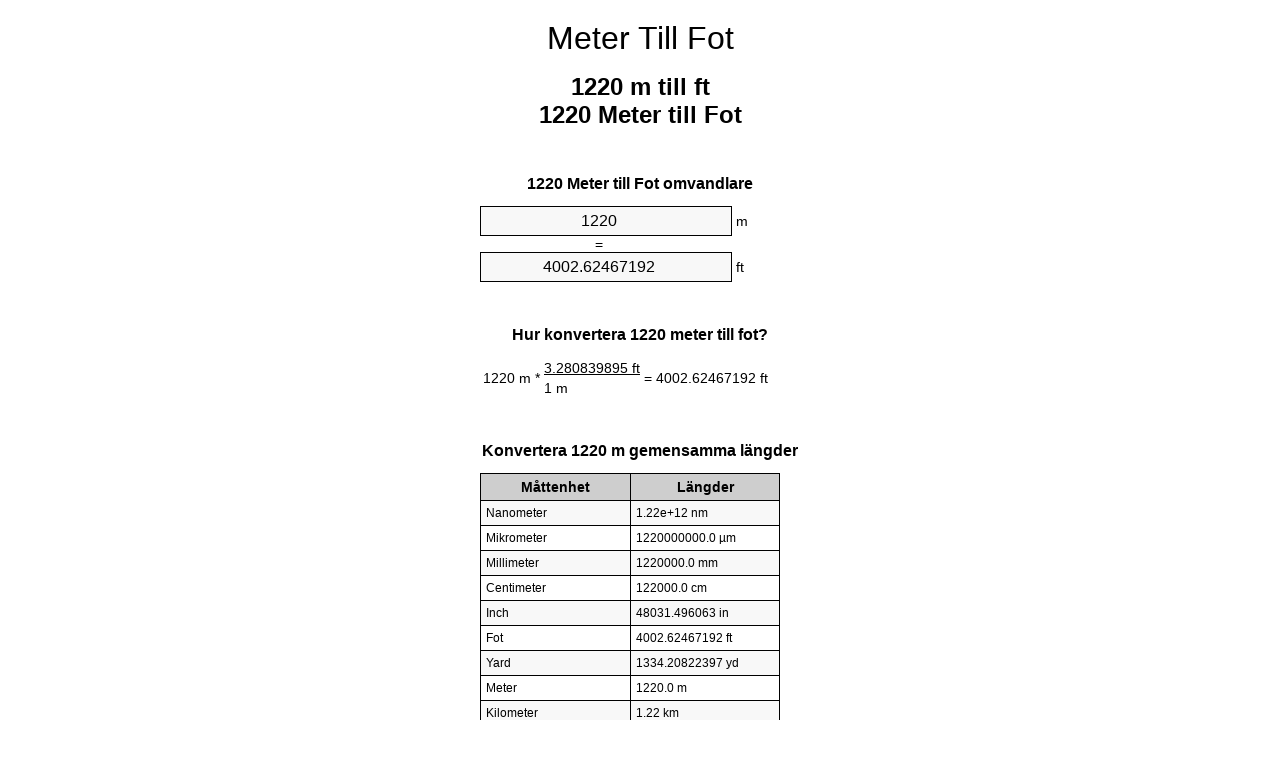

--- FILE ---
content_type: text/html
request_url: https://meters-to-feet.appspot.com/4/sv/1220-meter-till-fot.html
body_size: 5457
content:
<!DOCTYPE html><html dir="ltr" lang="sv"><head><meta charset="utf-8"><title>1220 Meter till Fot enhetsomvandlaren | 1220 m till ft enhetsomvandlaren</title> <meta name="description" content="1220 m till ft (1220 meter till fot) enhetsomvandlaren. Convert 1220 Meter till Fot med formel gemensamma längder konvertering, konverteringstabeller och mer."> <meta name="keywords" content="1220 m till Fot, 1220 Meter till ft, 1220 Meter till Fot"><meta name="viewport" content="width=device-width, initial-scale=1, maximum-scale=1, user-scalable=0"><link rel="icon" type="image/x-icon" href="https://meters-to-feet.appspot.com/favicon.ico"><link rel="shortcut icon" type="image/x-icon" href="https://meters-to-feet.appspot.com/favicon.ico"><link rel="icon" type="image/gif" href="https://meters-to-feet.appspot.com/favicon.gif"><link rel="icon" type="image/png" href="https://meters-to-feet.appspot.com/favicon.png"><link rel="apple-touch-icon" href="https://meters-to-feet.appspot.com/apple-touch-icon.png"><link rel="apple-touch-icon" href="https://meters-to-feet.appspot.com/apple-touch-icon-57x57.png" sizes="57x57"><link rel="apple-touch-icon" href="https://meters-to-feet.appspot.com/apple-touch-icon-60x60.png" sizes="60x60"><link rel="apple-touch-icon" href="https://meters-to-feet.appspot.com/apple-touch-icon-72x72.png" sizes="72x72"><link rel="apple-touch-icon" href="https://meters-to-feet.appspot.com/apple-touch-icon-76x76.png" sizes="76x76"><link rel="apple-touch-icon" href="https://meters-to-feet.appspot.com/apple-touch-icon-114x114.png" sizes="114x114"><link rel="apple-touch-icon" href="https://meters-to-feet.appspot.com/apple-touch-icon-120x120.png" sizes="120x120"><link rel="apple-touch-icon" href="https://meters-to-feet.appspot.com/apple-touch-icon-128x128.png" sizes="128x128"><link rel="apple-touch-icon" href="https://meters-to-feet.appspot.com/apple-touch-icon-144x144.png" sizes="144x144"><link rel="apple-touch-icon" href="https://meters-to-feet.appspot.com/apple-touch-icon-152x152.png" sizes="152x152"><link rel="apple-touch-icon" href="https://meters-to-feet.appspot.com/apple-touch-icon-180x180.png" sizes="180x180"><link rel="apple-touch-icon" href="https://meters-to-feet.appspot.com/apple-touch-icon-precomposed.png"><link rel="icon" type="image/png" href="https://meters-to-feet.appspot.com/favicon-16x16.png" sizes="16x16"><link rel="icon" type="image/png" href="https://meters-to-feet.appspot.com/favicon-32x32.png" sizes="32x32"><link rel="icon" type="image/png" href="https://meters-to-feet.appspot.com/favicon-96x96.png" sizes="96x96"><link rel="icon" type="image/png" href="https://meters-to-feet.appspot.com/favicon-160x160.png" sizes="160x160"><link rel="icon" type="image/png" href="https://meters-to-feet.appspot.com/favicon-192x192.png" sizes="192x192"><link rel="icon" type="image/png" href="https://meters-to-feet.appspot.com/favicon-196x196.png" sizes="196x196"><link rel="alternate" href="https://meters-to-feet.appspot.com/1220-meters-to-feet.html" hreflang="en"><link rel="alternate" href="https://meters-to-feet.appspot.com/0/bg/1220-metra-v-kraka.html" hreflang="bg"><link rel="alternate" href="https://meters-to-feet.appspot.com/0/cs/1220-metry-na-stopy.html" hreflang="cs"><link rel="alternate" href="https://meters-to-feet.appspot.com/0/da/1220-meter-til-fodder.html" hreflang="da"><link rel="alternate" href="https://meters-to-feet.appspot.com/0/de/1220-meter-in-fuss.html" hreflang="de"><link rel="alternate" href="https://meters-to-feet.appspot.com/1/el/1220-metra-se-podia.html" hreflang="el"><link rel="alternate" href="https://meters-to-feet.appspot.com/1/es/1220-metros-en-pies.html" hreflang="es"><link rel="alternate" href="https://meters-to-feet.appspot.com/1/et/1220-meetrit-et-jalga.html" hreflang="et"><link rel="alternate" href="https://meters-to-feet.appspot.com/1/fi/1220-metriae-jalkaa.html" hreflang="fi"><link rel="alternate" href="https://meters-to-feet.appspot.com/2/fr/1220-metres-en-pieds.html" hreflang="fr"><link rel="alternate" href="https://meters-to-feet.appspot.com/2/hr/1220-metara-u-stopala.html" hreflang="hr"><link rel="alternate" href="https://meters-to-feet.appspot.com/2/hu/1220-meter-lab.html" hreflang="hu"><link rel="alternate" href="https://meters-to-feet.appspot.com/2/it/1220-metri-in-piedi.html" hreflang="it"><link rel="alternate" href="https://meters-to-feet.appspot.com/3/lt/1220-metru-iki-pedu.html" hreflang="lt"><link rel="alternate" href="https://meters-to-feet.appspot.com/3/mt/1220-metri-fil-piedi.html" hreflang="mt"><link rel="alternate" href="https://meters-to-feet.appspot.com/3/nl/1220-meters-naar-voeten.html" hreflang="nl"><link rel="alternate" href="https://meters-to-feet.appspot.com/3/pl/1220-metry-na-stopy.html" hreflang="pl"><link rel="alternate" href="https://meters-to-feet.appspot.com/4/pt/1220-metros-em-pes.html" hreflang="pt"><link rel="alternate" href="https://meters-to-feet.appspot.com/4/ro/1220-metri-in-picioare.html" hreflang="ro"><link rel="alternate" href="https://meters-to-feet.appspot.com/4/sk/1220-meter-na-stopa.html" hreflang="sk"><link rel="alternate" href="https://meters-to-feet.appspot.com/4/sv/1220-meter-till-fot.html" hreflang="sv"><link rel="alternate" href="https://meters-to-feet.appspot.com/5/af/1220-meter-in-voete.html" hreflang="af"><link rel="alternate" href="https://meters-to-feet.appspot.com/5/ar/1220-meters-to-feet.html" hreflang="ar"><link rel="alternate" href="https://meters-to-feet.appspot.com/5/az/1220-ayaq-metr.html" hreflang="az"><link rel="alternate" href="https://meters-to-feet.appspot.com/5/bn/1220-meters-to-feet.html" hreflang="bn"><link rel="alternate" href="https://meters-to-feet.appspot.com/6/ca/1220-metres-a-peus.html" hreflang="ca"><link rel="alternate" href="https://meters-to-feet.appspot.com/6/hi/1220-meetar-se-pair.html" hreflang="hi"><link rel="alternate" href="https://meters-to-feet.appspot.com/6/id/1220-meter-ke-kaki.html" hreflang="id"><link rel="alternate" href="https://meters-to-feet.appspot.com/6/ja/1220-meters-to-feet.html" hreflang="ja"><link rel="alternate" href="https://meters-to-feet.appspot.com/7/ko/1220-meters-to-feet.html" hreflang="ko"><link rel="alternate" href="https://meters-to-feet.appspot.com/7/no/1220-meter-til-ootter.html" hreflang="no"><link rel="alternate" href="https://meters-to-feet.appspot.com/7/ru/1220-metrov-v-nogi.html" hreflang="ru"><link rel="alternate" href="https://meters-to-feet.appspot.com/7/sl/1220-metrov-v-cevelj.html" hreflang="sl"><link rel="alternate" href="https://meters-to-feet.appspot.com/8/sq/1220-metra-ne-kembe.html" hreflang="sq"><link rel="alternate" href="https://meters-to-feet.appspot.com/8/th/1220-meters-to-feet.html" hreflang="th"><link rel="alternate" href="https://meters-to-feet.appspot.com/8/gu/1220-meters-to-feet.html" hreflang="gu"><link rel="alternate" href="https://meters-to-feet.appspot.com/8/tr/1220-metre-fite.html" hreflang="tr"><link rel="alternate" href="https://meters-to-feet.appspot.com/9/uk/1220-metry-v-nohy.html" hreflang="uk"><link rel="alternate" href="https://meters-to-feet.appspot.com/9/vi/1220-met-sang-feet.html" hreflang="vi"><link rel="alternate" href="https://meters-to-feet.appspot.com/9/zhs/1220-meters-to-feet.html" hreflang="zh-Hans"><link rel="alternate" href="https://meters-to-feet.appspot.com/9/zht/1220-meters-to-feet.html" hreflang="zh-Hant"><link rel="alternate" href="https://meters-to-feet.appspot.com/10/engb/1220-metres-to-feet.html" hreflang="en-GB"><link rel="alternate" href="https://meters-to-feet.appspot.com/10/x/1220-meters-to-feet.html" hreflang="x-default"><link rel="canonical" href="https://meters-to-feet.appspot.com/4/sv/1220-meter-till-fot.html"> <meta name="robots" content="index,follow"> <style type="text/css">*{font-family:arial,sans-serif;-webkit-appearance:none;-webkit-touch-callout:none;font-size:14px}body{margin:0;padding:0}.wrapper{width:320px;overflow:hidden;margin:0 auto;background-color:#fff}.header{overflow:hidden;text-align:center;padding-top:20px}.header a,.header a:active,.header a:hover{font-size:32px;color:#000;text-align:center;text-decoration:none}h1,h2{width:100%;text-align:center;font-weight:bold}h1,h1 span{font-size:24px}h2{font-size:16px;padding-top:30px}img{padding-left:5px;width:310px;height:705px}.text{padding:0 5px 5px 5px}.text a,.text a:hover,.text a:active{color:#005dab}.link_list,.footer ol{list-style:none;padding:0}.link_list li,.footer ol li{width:310px;padding:5px}.link_list li h3{padding:0;margin:0}.link_list li a,.link_list li a:hover,.link_list li a:active,.footer ol li a,.footer ol li a:hover,.footer ol li a:active,.footer ol li span{display:block;padding:5px 0 5px 0;color:#000;text-decoration:none}.link_list li a:hover,.footer ol li a:hover{text-decoration:underline}.link_list li a:after{content:"〉";float:right}input{width:240px;text-align:center;background-color:#f8f8f8;border:1px solid #000;padding:5px;font-size:16px}.center{padding-left:115px}.underline{text-decoration:underline;width:70px}.center1{text-align:center}.left{text-align:left}.right{text-align:right}.common,.common th,.common td{border:1px solid #000;border-collapse:collapse;padding:5px;width:300px}.common th{background-color:#cecece}.common td{width:50%;font-size:12px}.conversion{margin-bottom:20px}.b1{background-color:#f8f8f8}.footer{overflow:hidden;background-color:#dcdcdc;margin-top:30px}.footer ol li,.footer ol li a,.footer ol li span{text-align:center;color:#666}</style><script type="text/javascript">function roundNumber(a,b){return Math.round(Math.round(a*Math.pow(10,b+1))/Math.pow(10,1))/Math.pow(10,b)}function convert(e,a,d,f){var c=document.getElementById(e).value;var b="";if(c!=""){if(!isNaN(c)){b=roundNumber(c*d,f)}}if(document.getElementById(a).hasAttribute("value")){document.getElementById(a).value=b}else{document.getElementById(a).textContent=b}};</script> </head><body><div class="wrapper"><div class="header"><header><a title="Meter till fot enhetsomvandlaren" href="https://meters-to-feet.appspot.com/4/sv/">Meter Till Fot</a></header></div><div><h1>1220 m till ft<br>1220 Meter till Fot</h1></div><div><div><h2>1220 Meter till Fot omvandlare</h2></div><div><form><div><input id="from" type="number" min="0" max="1000000000000" step="any" placeholder="1" onkeyup="convert('from', 'to', 3.28083989501, 10);" onchange="convert('from', 'to', 3.28083989501, 10);" value="1220">&nbsp;<span class="unit">m</span></div><div class="center">=</div><div><input id="to" type="number" min="0" max="1000000000000" step="any" placeholder="1" onkeyup="convert('to', 'from', 0.3048, 10);" onchange="convert('to', 'from', 0.3048, 10);" value="4002.62467192">&nbsp;<span class="unit">ft</span></div></form></div></div><div><div><h2>Hur konvertera 1220 meter till fot?</h2></div><div><table><tr><td class="right" rowspan="2">1220&nbsp;m *</td><td class="underline">3.280839895&nbsp;ft</td><td class="left" rowspan="2">=&nbsp;4002.62467192&nbsp;ft</td></tr><tr><td>1 m</td></tr></table></div></div><div><div><h2>Konvertera 1220 m gemensamma längder</h2></div><div><table class="common"><tr><th>Måttenhet</th><th>Längder</th></tr><tr class="b1"><td>Nanometer</td><td>1.22e+12 nm</td></tr><tr><td>Mikrometer</td><td>1220000000.0 µm</td></tr><tr class="b1"><td>Millimeter</td><td>1220000.0 mm</td></tr><tr><td>Centimeter</td><td>122000.0 cm</td></tr><tr class="b1"><td>Inch</td><td>48031.496063 in</td></tr><tr><td>Fot</td><td>4002.62467192 ft</td></tr><tr class="b1"><td>Yard</td><td>1334.20822397 yd</td></tr><tr><td>Meter</td><td>1220.0 m</td></tr><tr class="b1"><td>Kilometer</td><td>1.22 km</td></tr><tr><td>Engelsk mil</td><td>0.7580728545 mi</td></tr><tr class="b1"><td>Nautisk mil</td><td>0.6587473002 nmi</td></tr></table></div></div><div><div><h2>1220 Meter konverteringstabell</h2></div><div><img alt="1220 Meter konverteringstabell" src="https://meters-to-feet.appspot.com/image/1220.png"></div></div><div><div><h2>Ytterligare meter till fot beräkningar</h2></div><div><ol class="link_list"><li class="b1"><a title="1120 m till ft | 1120 Meter till Fot" href="https://meters-to-feet.appspot.com/4/sv/1120-meter-till-fot.html">1120 m till ft</a></li><li><a title="1130 m till ft | 1130 Meter till Fot" href="https://meters-to-feet.appspot.com/4/sv/1130-meter-till-fot.html">1130 m till Fot</a></li><li class="b1"><a title="1140 m till ft | 1140 Meter till Fot" href="https://meters-to-feet.appspot.com/4/sv/1140-meter-till-fot.html">1140 Meter till ft</a></li><li><a title="1150 m till ft | 1150 Meter till Fot" href="https://meters-to-feet.appspot.com/4/sv/1150-meter-till-fot.html">1150 Meter till ft</a></li><li class="b1"><a title="1160 m till ft | 1160 Meter till Fot" href="https://meters-to-feet.appspot.com/4/sv/1160-meter-till-fot.html">1160 m till Fot</a></li><li><a title="1170 m till ft | 1170 Meter till Fot" href="https://meters-to-feet.appspot.com/4/sv/1170-meter-till-fot.html">1170 Meter till Fot</a></li><li class="b1"><a title="1180 m till ft | 1180 Meter till Fot" href="https://meters-to-feet.appspot.com/4/sv/1180-meter-till-fot.html">1180 Meter till Fot</a></li><li><a title="1190 m till ft | 1190 Meter till Fot" href="https://meters-to-feet.appspot.com/4/sv/1190-meter-till-fot.html">1190 m till ft</a></li><li class="b1"><a title="1200 m till ft | 1200 Meter till Fot" href="https://meters-to-feet.appspot.com/4/sv/1200-meter-till-fot.html">1200 m till ft</a></li><li><a title="1210 m till ft | 1210 Meter till Fot" href="https://meters-to-feet.appspot.com/4/sv/1210-meter-till-fot.html">1210 m till ft</a></li><li class="b1"><a title="1220 m till ft | 1220 Meter till Fot" href="https://meters-to-feet.appspot.com/4/sv/1220-meter-till-fot.html">1220 m till ft</a></li><li><a title="1230 m till ft | 1230 Meter till Fot" href="https://meters-to-feet.appspot.com/4/sv/1230-meter-till-fot.html">1230 m till ft</a></li><li class="b1"><a title="1240 m till ft | 1240 Meter till Fot" href="https://meters-to-feet.appspot.com/4/sv/1240-meter-till-fot.html">1240 m till ft</a></li><li><a title="1250 m till ft | 1250 Meter till Fot" href="https://meters-to-feet.appspot.com/4/sv/1250-meter-till-fot.html">1250 m till ft</a></li><li class="b1"><a title="1260 m till ft | 1260 Meter till Fot" href="https://meters-to-feet.appspot.com/4/sv/1260-meter-till-fot.html">1260 Meter till ft</a></li><li><a title="1270 m till ft | 1270 Meter till Fot" href="https://meters-to-feet.appspot.com/4/sv/1270-meter-till-fot.html">1270 m till Fot</a></li><li class="b1"><a title="1280 m till ft | 1280 Meter till Fot" href="https://meters-to-feet.appspot.com/4/sv/1280-meter-till-fot.html">1280 m till ft</a></li><li><a title="1290 m till ft | 1290 Meter till Fot" href="https://meters-to-feet.appspot.com/4/sv/1290-meter-till-fot.html">1290 Meter till ft</a></li><li class="b1"><a title="1300 m till ft | 1300 Meter till Fot" href="https://meters-to-feet.appspot.com/4/sv/1300-meter-till-fot.html">1300 Meter till ft</a></li><li><a title="1310 m till ft | 1310 Meter till Fot" href="https://meters-to-feet.appspot.com/4/sv/1310-meter-till-fot.html">1310 m till Fot</a></li><li class="b1"><a title="1320 m till ft | 1320 Meter till Fot" href="https://meters-to-feet.appspot.com/4/sv/1320-meter-till-fot.html">1320 Meter till Fot</a></li></ol></div></div> <div><div><h2>Alternativ stavning</h2></div><div>1220 m till Fot, 1220 Meter till ft, 1220 Meter till Fot</div></div> <div><div><h2>Ytterligare Språk</h2></div><div><ol class="link_list"><li class="b1"><a title="1220 Meters to feet unit converter" href="https://meters-to-feet.appspot.com/1220-meters-to-feet.html" hreflang="en">&lrm;1220 Meters To Feet</a></li><li><a title="1220 метра в крака преобразувател на единици" href="https://meters-to-feet.appspot.com/0/bg/1220-metra-v-kraka.html" hreflang="bg">&lrm;1220 Метра в Крака</a></li><li class="b1"><a title="1220 metry na stopy převod jednotek" href="https://meters-to-feet.appspot.com/0/cs/1220-metry-na-stopy.html" hreflang="cs">&lrm;1220 Metry Na Stopy</a></li><li><a title="1220 Meter til fødder enhedsomregner" href="https://meters-to-feet.appspot.com/0/da/1220-meter-til-fodder.html" hreflang="da">&lrm;1220 Meter Til Fødder</a></li><li class="b1"><a title="1220 Meter in Fuß Einheitenumrechner" href="https://meters-to-feet.appspot.com/0/de/1220-meter-in-fuss.html" hreflang="de">&lrm;1220 Meter In Fuß</a></li><li><a title="1220 μέτρα σε πόδια μετατροπέας μονάδων" href="https://meters-to-feet.appspot.com/1/el/1220-metra-se-podia.html" hreflang="el">&lrm;1220 μέτρα σε πόδια</a></li><li class="b1"><a title="1220 Metros en pies conversor de unidades" href="https://meters-to-feet.appspot.com/1/es/1220-metros-en-pies.html" hreflang="es">&lrm;1220 Metros En Pies</a></li><li><a title="1220 Meetrit et jalga ühikuteisendi" href="https://meters-to-feet.appspot.com/1/et/1220-meetrit-et-jalga.html" hreflang="et">&lrm;1220 Meetrit Et Jalga</a></li><li class="b1"><a title="1220 Metriä jalkaa yksikkömuunnin" href="https://meters-to-feet.appspot.com/1/fi/1220-metriae-jalkaa.html" hreflang="fi">&lrm;1220 Metriä Jalkaa</a></li><li><a title="1220 Mètres en pieds convertisseur d'unités" href="https://meters-to-feet.appspot.com/2/fr/1220-metres-en-pieds.html" hreflang="fr">&lrm;1220 Mètres En Pieds</a></li><li class="b1"><a title="1220 Metara u stopala pretvornik jedinica" href="https://meters-to-feet.appspot.com/2/hr/1220-metara-u-stopala.html" hreflang="hr">&lrm;1220 Metara U Stopala</a></li><li><a title="1220 Méter láb mértékegység átváltó" href="https://meters-to-feet.appspot.com/2/hu/1220-meter-lab.html" hreflang="hu">&lrm;1220 Méter Láb</a></li><li class="b1"><a title="1220 Metri in piedi convertitore di unità" href="https://meters-to-feet.appspot.com/2/it/1220-metri-in-piedi.html" hreflang="it">&lrm;1220 Metri In Piedi</a></li><li><a title="1220 Metrų iki pėdų vieneto konverterio" href="https://meters-to-feet.appspot.com/3/lt/1220-metru-iki-pedu.html" hreflang="lt">&lrm;1220 Metrų Iki Pėdų</a></li><li class="b1"><a title="1220 Metri fil piedi konvertitur unità" href="https://meters-to-feet.appspot.com/3/mt/1220-metri-fil-piedi.html" hreflang="mt">&lrm;1220 Metri Fil Piedi</a></li><li><a title="1220 Meters naar voeten eenheden converter" href="https://meters-to-feet.appspot.com/3/nl/1220-meters-naar-voeten.html" hreflang="nl">&lrm;1220 Meters Naar Voeten</a></li><li class="b1"><a title="1220 Metry na stopy przelicznik jednostek" href="https://meters-to-feet.appspot.com/3/pl/1220-metry-na-stopy.html" hreflang="pl">&lrm;1220 Metry Na Stopy</a></li><li><a title="1220 Metros em pés conversor de unidades" href="https://meters-to-feet.appspot.com/4/pt/1220-metros-em-pes.html" hreflang="pt">&lrm;1220 Metros Em Pés</a></li><li class="b1"><a title="1220 Metri în picioare convertor unități de măsură" href="https://meters-to-feet.appspot.com/4/ro/1220-metri-in-picioare.html" hreflang="ro">&lrm;1220 Metri în Picioare</a></li><li><a title="1220 Meter na stopa konvertor jednotiek" href="https://meters-to-feet.appspot.com/4/sk/1220-meter-na-stopa.html" hreflang="sk">&lrm;1220 Meter Na Stopa</a></li><li class="b1"><a title="1220 Meter till fot enhetsomvandlaren" href="https://meters-to-feet.appspot.com/4/sv/1220-meter-till-fot.html" hreflang="sv">&lrm;1220 Meter Till Fot</a></li><li><a title="1220 Meter in voete eenheid converter" href="https://meters-to-feet.appspot.com/5/af/1220-meter-in-voete.html" hreflang="af">&lrm;1220 Meter In Voete</a></li><li class="b1"><a title="1220 متر إلى القدمين محوّل الوحدات" href="https://meters-to-feet.appspot.com/5/ar/1220-meters-to-feet.html" hreflang="ar">&rlm;1220 متر إلى القدمين</a></li><li><a title="1220 metr ayaq vahid converter" href="https://meters-to-feet.appspot.com/5/az/1220-ayaq-metr.html" hreflang="az">&lrm;1220 Ayaq Metr</a></li><li class="b1"><a title="1220 মিটার মধ্যে ফুট ইউনিট কনভার্টার" href="https://meters-to-feet.appspot.com/5/bn/1220-meters-to-feet.html" hreflang="bn">&lrm;1220 ফুট মধ্যে মিটার</a></li><li><a title="1220 Metres a peus convertidor d'unitats" href="https://meters-to-feet.appspot.com/6/ca/1220-metres-a-peus.html" hreflang="ca">&lrm;1220 Metres A Peus</a></li><li class="b1"><a title="1220 मीटर से पैरे इकाई कन्वर्टर" href="https://meters-to-feet.appspot.com/6/hi/1220-meetar-se-pair.html" hreflang="hi">&lrm;1220 मीटर से पैरे</a></li><li><a title="1220 Meter ke kaki pengonversi satuan" href="https://meters-to-feet.appspot.com/6/id/1220-meter-ke-kaki.html" hreflang="id">&lrm;1220 Meter Ke Kaki</a></li><li class="b1"><a title="1220 フィートメートル単位変換" href="https://meters-to-feet.appspot.com/6/ja/1220-meters-to-feet.html" hreflang="ja">&lrm;1220 フィートメートル</a></li><li><a title="1220 피트 단위 변환기 미터" href="https://meters-to-feet.appspot.com/7/ko/1220-meters-to-feet.html" hreflang="ko">&lrm;1220 피트 미터</a></li><li class="b1"><a title="1220 Meter til Føtter enhetskovertering" href="https://meters-to-feet.appspot.com/7/no/1220-meter-til-ootter.html" hreflang="no">&lrm;1220 Meter Til Føtter</a></li><li><a title="1220 Метров в ноги конвертер единиц" href="https://meters-to-feet.appspot.com/7/ru/1220-metrov-v-nogi.html" hreflang="ru">&lrm;1220 Метров в ноги</a></li><li class="b1"><a title="1220 Metrov v čevelj pretvornik enot" href="https://meters-to-feet.appspot.com/7/sl/1220-metrov-v-cevelj.html" hreflang="sl">&lrm;1220 Metrov V Čevelj</a></li><li><a title="1220 Metra në këmbë njësi converter" href="https://meters-to-feet.appspot.com/8/sq/1220-metra-ne-kembe.html" hreflang="sq">&lrm;1220 Metra Në Këmbë</a></li><li class="b1"><a title="1220 เมตรเพื่อแปลงหน่วยฟุต" href="https://meters-to-feet.appspot.com/8/th/1220-meters-to-feet.html" hreflang="th">&lrm;1220 เมตรเป็นฟุต</a></li><li><a title="1220 પગ એકમ કન્વર્ટર મીટર" href="https://meters-to-feet.appspot.com/8/gu/1220-meters-to-feet.html" hreflang="gu">&lrm;1220 પગ મીટર</a></li><li class="b1"><a title="1220 Metre fite birim dönüştürücü" href="https://meters-to-feet.appspot.com/8/tr/1220-metre-fite.html" hreflang="tr">&lrm;1220 Metre Fite</a></li><li><a title="1220 метри в ноги конвертор величин" href="https://meters-to-feet.appspot.com/9/uk/1220-metry-v-nohy.html" hreflang="uk">&lrm;1220 метри в ноги</a></li><li class="b1"><a title="1220 Mét sang feet trình chuyển đổi đơn vị" href="https://meters-to-feet.appspot.com/9/vi/1220-met-sang-feet.html" hreflang="vi">&lrm;1220 Mét Sang Feet</a></li><li><a title="1220 米英尺单位换算" href="https://meters-to-feet.appspot.com/9/zhs/1220-meters-to-feet.html" hreflang="zh-Hans">&lrm;1220 米到脚</a></li><li class="b1"><a title="1220 米英尺單位換算" href="https://meters-to-feet.appspot.com/9/zht/1220-meters-to-feet.html" hreflang="zh-Hant">&lrm;1220 米到腳</a></li><li><a title="1220 Metres To Feet" href="https://meters-to-feet.appspot.com/10/engb/1220-metres-to-feet.html" hreflang="en-GB">&lrm;1220 Metres To Feet</a></li></ol></div></div><div class="footer"><footer><ol><li><a title="Webbplatskarta 0.1 - 100 | Meter till fot enhetsomvandlaren" href="https://meters-to-feet.appspot.com/4/sv/sitemap-1.html">Webbplatskarta 0.1 - 100</a></li><li><a title="Webbplatskarta 101 - 1000 | Meter till fot enhetsomvandlaren" href="https://meters-to-feet.appspot.com/4/sv/sitemap-2.html">Webbplatskarta 101 - 1000</a></li><li><a title="Webbplatskarta 1010 - 10000 | Meter till fot enhetsomvandlaren" href="https://meters-to-feet.appspot.com/4/sv/sitemap-3.html">Webbplatskarta 1010 - 10000</a></li><li><a title="Impressum | Meter till fot enhetsomvandlaren" href="https://meters-to-feet.appspot.com/4/sv/impressum.html" rel="nofollow">Impressum</a></li><li><span>&copy; Meta Technologies GmbH</span></li></ol></footer></div></div></body></html>